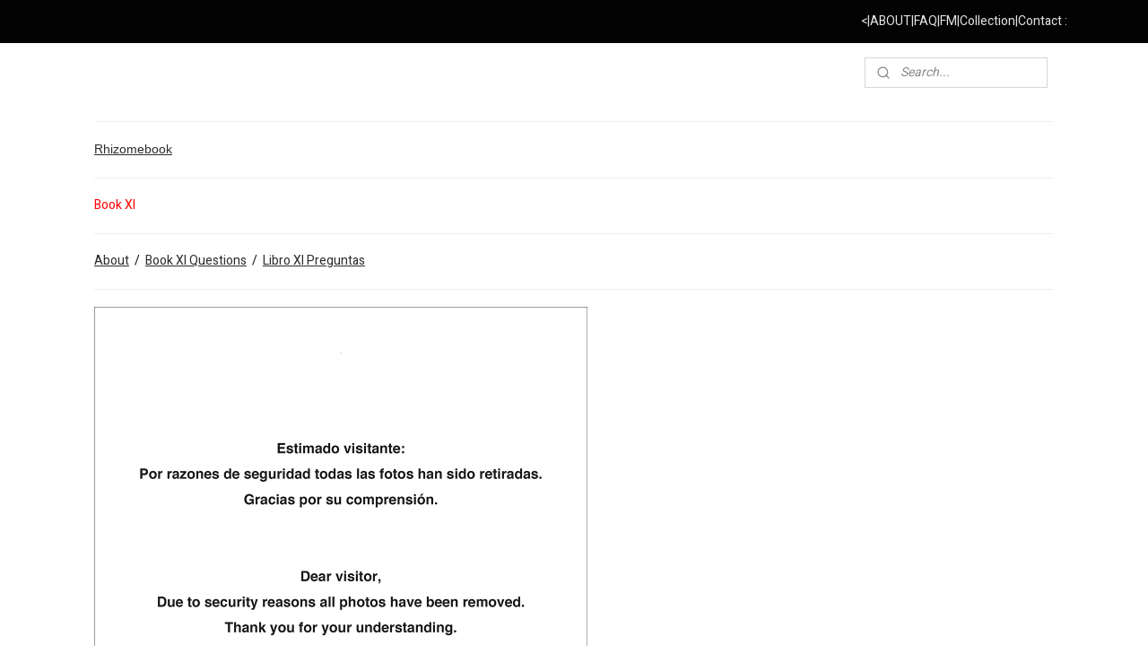

--- FILE ---
content_type: text/html; charset=UTF-8
request_url: https://www.rhizomebook.com/c-4470869/book-xi-by-jan-van-der-til/
body_size: 16752
content:
<!DOCTYPE html>
<!--[if lt IE 7]>
<html lang="en"
      class="no-js lt-ie9 lt-ie8 lt-ie7 secure"> <![endif]-->
<!--[if IE 7]>
<html lang="en"
      class="no-js lt-ie9 lt-ie8 is-ie7 secure"> <![endif]-->
<!--[if IE 8]>
<html lang="en"
      class="no-js lt-ie9 is-ie8 secure"> <![endif]-->
<!--[if gt IE 8]><!-->
<html lang="en" class="no-js secure">
<!--<![endif]-->
<head prefix="og: http://ogp.me/ns#">
    <meta http-equiv="Content-Type" content="text/html; charset=UTF-8"/>

    <title>Book XI Jan van der Til Photoespana</title>
    <meta name="description" content="Book XI Photoespana" />
    <meta name="robots" content="noarchive"/>
    <meta name="robots" content="index,follow,noodp,noydir"/>
    
    <meta name="verify-v1" content="tjQuYFCNamOQb--QB_avM9cKxubVcXTRCr-GwvvOMY4"/>
        <meta name="google-site-verification" content="tjQuYFCNamOQb--QB_avM9cKxubVcXTRCr-GwvvOMY4"/>
    <meta name="viewport" content="width=device-width, initial-scale=1.0"/>
    <meta name="revisit-after" content="1 days"/>
    <meta name="generator" content="Mijnwebwinkel"/>
    <meta name="web_author" content="https://www.myonlinestore.com/"/>

    

    <meta property="og:site_name" content="Rhizomebook"/>

    <meta property="og:title" content="Book XI Jan van der Til Photoespana"/>
    <meta property="og:description" content="Rhizomebook Book XI About / Book XI Questions / Libro XI Preguntas"/>
    <meta property="og:type" content="website"/>
    <meta property="og:image" content="https://cdn.myonlinestore.eu/93f0906e-6be1-11e9-a722-44a8421b9960/images/Werk%20BXI%20Print%20web.jpg"/>
        <meta property="og:url" content="https://www.rhizomebook.com/c-4470869/book-xi-by-jan-van-der-til/"/>

    <link rel="preload" as="style" href="https://static.myonlinestore.eu/assets/../js/fancybox/jquery.fancybox.css?20260119210819"
          onload="this.onload=null;this.rel='stylesheet'">
    <noscript>
        <link rel="stylesheet" href="https://static.myonlinestore.eu/assets/../js/fancybox/jquery.fancybox.css?20260119210819">
    </noscript>

    <link rel="stylesheet" type="text/css" href="https://asset.myonlinestore.eu/7yKxWGHRmmoOTm0IGmLjGr7S1aXP3cn.css"/>

    <link rel="preload" as="style" href="https://static.myonlinestore.eu/assets/../fonts/fontawesome-6.4.2/css/fontawesome.min.css?20260119210819"
          onload="this.onload=null;this.rel='stylesheet'">
    <link rel="preload" as="style" href="https://static.myonlinestore.eu/assets/../fonts/fontawesome-6.4.2/css/solid.min.css?20260119210819"
          onload="this.onload=null;this.rel='stylesheet'">
    <link rel="preload" as="style" href="https://static.myonlinestore.eu/assets/../fonts/fontawesome-6.4.2/css/brands.min.css?20260119210819"
          onload="this.onload=null;this.rel='stylesheet'">
    <link rel="preload" as="style" href="https://static.myonlinestore.eu/assets/../fonts/fontawesome-6.4.2/css/v4-shims.min.css?20260119210819"
          onload="this.onload=null;this.rel='stylesheet'">
    <noscript>
        <link rel="stylesheet" href="https://static.myonlinestore.eu/assets/../fonts/font-awesome-4.1.0/css/font-awesome.4.1.0.min.css?20260119210819">
    </noscript>

    <link rel="preconnect" href="https://static.myonlinestore.eu/" crossorigin />
    <link rel="dns-prefetch" href="https://static.myonlinestore.eu/" />
    <link rel="preconnect" href="https://cdn.myonlinestore.eu" crossorigin />
    <link rel="dns-prefetch" href="https://cdn.myonlinestore.eu" />

    <script type="text/javascript" src="https://static.myonlinestore.eu/assets/../js/modernizr.js?20260119210819"></script>
        
    <link rel="canonical" href="https://www.rhizomebook.com/c-4470869/book-xi-by-jan-van-der-til/"/>
    <link rel="icon" type="image/x-icon" href="https://cdn.myonlinestore.eu/93f0906e-6be1-11e9-a722-44a8421b9960/favicon.ico?t=1752240553"
              />
    <script>
        var _rollbarConfig = {
        accessToken: 'd57a2075769e4401ab611d78421f1c89',
        captureUncaught: false,
        captureUnhandledRejections: false,
        verbose: false,
        payload: {
            environment: 'prod',
            person: {
                id: 179161,
            },
            ignoredMessages: [
                'request aborted',
                'network error',
                'timeout'
            ]
        },
        reportLevel: 'error'
    };
    // Rollbar Snippet
    !function(r){var e={};function o(n){if(e[n])return e[n].exports;var t=e[n]={i:n,l:!1,exports:{}};return r[n].call(t.exports,t,t.exports,o),t.l=!0,t.exports}o.m=r,o.c=e,o.d=function(r,e,n){o.o(r,e)||Object.defineProperty(r,e,{enumerable:!0,get:n})},o.r=function(r){"undefined"!=typeof Symbol&&Symbol.toStringTag&&Object.defineProperty(r,Symbol.toStringTag,{value:"Module"}),Object.defineProperty(r,"__esModule",{value:!0})},o.t=function(r,e){if(1&e&&(r=o(r)),8&e)return r;if(4&e&&"object"==typeof r&&r&&r.__esModule)return r;var n=Object.create(null);if(o.r(n),Object.defineProperty(n,"default",{enumerable:!0,value:r}),2&e&&"string"!=typeof r)for(var t in r)o.d(n,t,function(e){return r[e]}.bind(null,t));return n},o.n=function(r){var e=r&&r.__esModule?function(){return r.default}:function(){return r};return o.d(e,"a",e),e},o.o=function(r,e){return Object.prototype.hasOwnProperty.call(r,e)},o.p="",o(o.s=0)}([function(r,e,o){var n=o(1),t=o(4);_rollbarConfig=_rollbarConfig||{},_rollbarConfig.rollbarJsUrl=_rollbarConfig.rollbarJsUrl||"https://cdnjs.cloudflare.com/ajax/libs/rollbar.js/2.14.4/rollbar.min.js",_rollbarConfig.async=void 0===_rollbarConfig.async||_rollbarConfig.async;var a=n.setupShim(window,_rollbarConfig),l=t(_rollbarConfig);window.rollbar=n.Rollbar,a.loadFull(window,document,!_rollbarConfig.async,_rollbarConfig,l)},function(r,e,o){var n=o(2);function t(r){return function(){try{return r.apply(this,arguments)}catch(r){try{console.error("[Rollbar]: Internal error",r)}catch(r){}}}}var a=0;function l(r,e){this.options=r,this._rollbarOldOnError=null;var o=a++;this.shimId=function(){return o},"undefined"!=typeof window&&window._rollbarShims&&(window._rollbarShims[o]={handler:e,messages:[]})}var i=o(3),s=function(r,e){return new l(r,e)},d=function(r){return new i(s,r)};function c(r){return t(function(){var e=Array.prototype.slice.call(arguments,0),o={shim:this,method:r,args:e,ts:new Date};window._rollbarShims[this.shimId()].messages.push(o)})}l.prototype.loadFull=function(r,e,o,n,a){var l=!1,i=e.createElement("script"),s=e.getElementsByTagName("script")[0],d=s.parentNode;i.crossOrigin="",i.src=n.rollbarJsUrl,o||(i.async=!0),i.onload=i.onreadystatechange=t(function(){if(!(l||this.readyState&&"loaded"!==this.readyState&&"complete"!==this.readyState)){i.onload=i.onreadystatechange=null;try{d.removeChild(i)}catch(r){}l=!0,function(){var e;if(void 0===r._rollbarDidLoad){e=new Error("rollbar.js did not load");for(var o,n,t,l,i=0;o=r._rollbarShims[i++];)for(o=o.messages||[];n=o.shift();)for(t=n.args||[],i=0;i<t.length;++i)if("function"==typeof(l=t[i])){l(e);break}}"function"==typeof a&&a(e)}()}}),d.insertBefore(i,s)},l.prototype.wrap=function(r,e,o){try{var n;if(n="function"==typeof e?e:function(){return e||{}},"function"!=typeof r)return r;if(r._isWrap)return r;if(!r._rollbar_wrapped&&(r._rollbar_wrapped=function(){o&&"function"==typeof o&&o.apply(this,arguments);try{return r.apply(this,arguments)}catch(o){var e=o;throw e&&("string"==typeof e&&(e=new String(e)),e._rollbarContext=n()||{},e._rollbarContext._wrappedSource=r.toString(),window._rollbarWrappedError=e),e}},r._rollbar_wrapped._isWrap=!0,r.hasOwnProperty))for(var t in r)r.hasOwnProperty(t)&&(r._rollbar_wrapped[t]=r[t]);return r._rollbar_wrapped}catch(e){return r}};for(var p="log,debug,info,warn,warning,error,critical,global,configure,handleUncaughtException,handleAnonymousErrors,handleUnhandledRejection,captureEvent,captureDomContentLoaded,captureLoad".split(","),u=0;u<p.length;++u)l.prototype[p[u]]=c(p[u]);r.exports={setupShim:function(r,e){if(r){var o=e.globalAlias||"Rollbar";if("object"==typeof r[o])return r[o];r._rollbarShims={},r._rollbarWrappedError=null;var a=new d(e);return t(function(){e.captureUncaught&&(a._rollbarOldOnError=r.onerror,n.captureUncaughtExceptions(r,a,!0),e.wrapGlobalEventHandlers&&n.wrapGlobals(r,a,!0)),e.captureUnhandledRejections&&n.captureUnhandledRejections(r,a,!0);var t=e.autoInstrument;return!1!==e.enabled&&(void 0===t||!0===t||"object"==typeof t&&t.network)&&r.addEventListener&&(r.addEventListener("load",a.captureLoad.bind(a)),r.addEventListener("DOMContentLoaded",a.captureDomContentLoaded.bind(a))),r[o]=a,a})()}},Rollbar:d}},function(r,e){function o(r,e,o){if(e.hasOwnProperty&&e.hasOwnProperty("addEventListener")){for(var n=e.addEventListener;n._rollbarOldAdd&&n.belongsToShim;)n=n._rollbarOldAdd;var t=function(e,o,t){n.call(this,e,r.wrap(o),t)};t._rollbarOldAdd=n,t.belongsToShim=o,e.addEventListener=t;for(var a=e.removeEventListener;a._rollbarOldRemove&&a.belongsToShim;)a=a._rollbarOldRemove;var l=function(r,e,o){a.call(this,r,e&&e._rollbar_wrapped||e,o)};l._rollbarOldRemove=a,l.belongsToShim=o,e.removeEventListener=l}}r.exports={captureUncaughtExceptions:function(r,e,o){if(r){var n;if("function"==typeof e._rollbarOldOnError)n=e._rollbarOldOnError;else if(r.onerror){for(n=r.onerror;n._rollbarOldOnError;)n=n._rollbarOldOnError;e._rollbarOldOnError=n}e.handleAnonymousErrors();var t=function(){var o=Array.prototype.slice.call(arguments,0);!function(r,e,o,n){r._rollbarWrappedError&&(n[4]||(n[4]=r._rollbarWrappedError),n[5]||(n[5]=r._rollbarWrappedError._rollbarContext),r._rollbarWrappedError=null);var t=e.handleUncaughtException.apply(e,n);o&&o.apply(r,n),"anonymous"===t&&(e.anonymousErrorsPending+=1)}(r,e,n,o)};o&&(t._rollbarOldOnError=n),r.onerror=t}},captureUnhandledRejections:function(r,e,o){if(r){"function"==typeof r._rollbarURH&&r._rollbarURH.belongsToShim&&r.removeEventListener("unhandledrejection",r._rollbarURH);var n=function(r){var o,n,t;try{o=r.reason}catch(r){o=void 0}try{n=r.promise}catch(r){n="[unhandledrejection] error getting `promise` from event"}try{t=r.detail,!o&&t&&(o=t.reason,n=t.promise)}catch(r){}o||(o="[unhandledrejection] error getting `reason` from event"),e&&e.handleUnhandledRejection&&e.handleUnhandledRejection(o,n)};n.belongsToShim=o,r._rollbarURH=n,r.addEventListener("unhandledrejection",n)}},wrapGlobals:function(r,e,n){if(r){var t,a,l="EventTarget,Window,Node,ApplicationCache,AudioTrackList,ChannelMergerNode,CryptoOperation,EventSource,FileReader,HTMLUnknownElement,IDBDatabase,IDBRequest,IDBTransaction,KeyOperation,MediaController,MessagePort,ModalWindow,Notification,SVGElementInstance,Screen,TextTrack,TextTrackCue,TextTrackList,WebSocket,WebSocketWorker,Worker,XMLHttpRequest,XMLHttpRequestEventTarget,XMLHttpRequestUpload".split(",");for(t=0;t<l.length;++t)r[a=l[t]]&&r[a].prototype&&o(e,r[a].prototype,n)}}}},function(r,e){function o(r,e){this.impl=r(e,this),this.options=e,function(r){for(var e=function(r){return function(){var e=Array.prototype.slice.call(arguments,0);if(this.impl[r])return this.impl[r].apply(this.impl,e)}},o="log,debug,info,warn,warning,error,critical,global,configure,handleUncaughtException,handleAnonymousErrors,handleUnhandledRejection,_createItem,wrap,loadFull,shimId,captureEvent,captureDomContentLoaded,captureLoad".split(","),n=0;n<o.length;n++)r[o[n]]=e(o[n])}(o.prototype)}o.prototype._swapAndProcessMessages=function(r,e){var o,n,t;for(this.impl=r(this.options);o=e.shift();)n=o.method,t=o.args,this[n]&&"function"==typeof this[n]&&("captureDomContentLoaded"===n||"captureLoad"===n?this[n].apply(this,[t[0],o.ts]):this[n].apply(this,t));return this},r.exports=o},function(r,e){r.exports=function(r){return function(e){if(!e&&!window._rollbarInitialized){for(var o,n,t=(r=r||{}).globalAlias||"Rollbar",a=window.rollbar,l=function(r){return new a(r)},i=0;o=window._rollbarShims[i++];)n||(n=o.handler),o.handler._swapAndProcessMessages(l,o.messages);window[t]=n,window._rollbarInitialized=!0}}}}]);
    // End Rollbar Snippet
    </script>
    <script defer type="text/javascript" src="https://static.myonlinestore.eu/assets/../js/jquery.min.js?20260119210819"></script><script defer type="text/javascript" src="https://static.myonlinestore.eu/assets/../js/mww/shop.js?20260119210819"></script><script defer type="text/javascript" src="https://static.myonlinestore.eu/assets/../js/mww/shop/category.js?20260119210819"></script><script defer type="text/javascript" src="https://static.myonlinestore.eu/assets/../js/fancybox/jquery.fancybox.pack.js?20260119210819"></script><script defer type="text/javascript" src="https://static.myonlinestore.eu/assets/../js/fancybox/jquery.fancybox-thumbs.js?20260119210819"></script><script defer type="text/javascript" src="https://static.myonlinestore.eu/assets/../js/mww/image.js?20260119210819"></script><script defer type="text/javascript" src="https://static.myonlinestore.eu/assets/../js/mww/navigation.js?20260119210819"></script><script defer type="text/javascript" src="https://static.myonlinestore.eu/assets/../js/delay.js?20260119210819"></script><script defer type="text/javascript" src="https://static.myonlinestore.eu/assets/../js/mww/ajax.js?20260119210819"></script><script defer type="text/javascript" src="https://static.myonlinestore.eu/assets/../js/foundation/foundation.min.js?20260119210819"></script><script defer type="text/javascript" src="https://static.myonlinestore.eu/assets/../js/foundation/foundation/foundation.topbar.js?20260119210819"></script><script defer type="text/javascript" src="https://static.myonlinestore.eu/assets/../js/foundation/foundation/foundation.tooltip.js?20260119210819"></script><script defer type="text/javascript" src="https://static.myonlinestore.eu/assets/../js/mww/deferred.js?20260119210819"></script>
        <script src="https://static.myonlinestore.eu/assets/webpack/bootstrapper.ce10832e.js"></script>
    
    <script src="https://static.myonlinestore.eu/assets/webpack/vendor.85ea91e8.js" defer></script><script src="https://static.myonlinestore.eu/assets/webpack/main.c5872b2c.js" defer></script>
    
    <script src="https://static.myonlinestore.eu/assets/webpack/webcomponents.377dc92a.js" defer></script>
    
    <script src="https://static.myonlinestore.eu/assets/webpack/render.8395a26c.js" defer></script>

    <script>
        window.bootstrapper.add(new Strap('marketingScripts', []));
    </script>
        <script>
  window.dataLayer = window.dataLayer || [];

  function gtag() {
    dataLayer.push(arguments);
  }

    gtag(
    "consent",
    "default",
    {
      "ad_storage": "denied",
      "ad_user_data": "denied",
      "ad_personalization": "denied",
      "analytics_storage": "denied",
      "security_storage": "granted",
      "personalization_storage": "denied",
      "functionality_storage": "denied",
    }
  );

  gtag("js", new Date());
  gtag("config", 'G-HSRC51ENF9', { "groups": "myonlinestore" });gtag("config", 'G-9Z8RNPZX12');</script>
<script async src="https://www.googletagmanager.com/gtag/js?id=G-HSRC51ENF9"></script>
        <script>
        
    </script>
        
<script>
    var marketingStrapId = 'marketingScripts'
    var marketingScripts = window.bootstrapper.use(marketingStrapId);

    if (marketingScripts === null) {
        marketingScripts = [];
    }

    
    window.bootstrapper.update(new Strap(marketingStrapId, marketingScripts));
</script>
    <noscript>
        <style>ul.products li {
                opacity: 1 !important;
            }</style>
    </noscript>

            <script>
                (function (w, d, s, l, i) {
            w[l] = w[l] || [];
            w[l].push({
                'gtm.start':
                    new Date().getTime(), event: 'gtm.js'
            });
            var f = d.getElementsByTagName(s)[0],
                j = d.createElement(s), dl = l != 'dataLayer' ? '&l=' + l : '';
            j.async = true;
            j.src =
                'https://www.googletagmanager.com/gtm.js?id=' + i + dl;
            f.parentNode.insertBefore(j, f);
        })(window, document, 'script', 'dataLayer', 'GTM-MSQ3L6L');
            </script>

</head>
<body    class="lang-en_GB layout-width-1100 oneColumn">

    <noscript>
                    <iframe src="https://www.googletagmanager.com/ns.html?id=GTM-MSQ3L6L" height="0" width="0"
                    style="display:none;visibility:hidden"></iframe>
            </noscript>


<header>
    <a tabindex="0" id="skip-link" class="button screen-reader-text" href="#content">Skip to content</a>
</header>


<div id="react_element__filter"></div>

<div class="site-container">
    <div class="inner-wrap">
                    <nav class="tab-bar mobile-navigation custom-topbar ">
    <section class="left-button" style="display: none;">
        <a class="mobile-nav-button"
           href="#" data-react-trigger="mobile-navigation-toggle">
                <div   
    aria-hidden role="img"
    class="icon icon--sf-menu
        "
    >
    <svg><use xlink:href="#sf-menu"></use></svg>
    </div>
&#160;
                <span>Menu</span>        </a>
    </section>
    <section class="title-section">
        <span class="title">Rhizomebook</span>
    </section>
    <section class="right-button">

                                    
        <a href="/cart/" class="cart-icon hidden">
                <div   
    aria-hidden role="img"
    class="icon icon--sf-shopping-cart
        "
    >
    <svg><use xlink:href="#sf-shopping-cart"></use></svg>
    </div>
            <span class="cart-count" style="display: none"></span>
        </a>
    </section>
</nav>
        
        
        <div class="bg-container custom-css-container"             data-active-language="en"
            data-current-date="21-01-2026"
            data-category-id="4470869"
            data-article-id="unknown"
            data-article-category-id="unknown"
            data-article-name="unknown"
        >
            <noscript class="no-js-message">
                <div class="inner">
                    JavaScript is disabled.


Without JavaScript it is not possible to place orders and a number of features will not be available.
                </div>
            </noscript>

            <div id="header">
                <div id="react_root"><!-- --></div>
                <div
                    class="header-bar-top">
                                                
<div class="row header-bar-inner" data-bar-position="top" data-options="sticky_on: [medium, large]; is_hover: true; scrolltop: true;" data-topbar>
    <section class="top-bar-section">
                                    <div class="module-container shortcuts align-right">
                    <div class="module moduleShortcuts">
                    <a href="/c-2942508/rhizomebook-a-book-by-jan-van-der-til/" class="header_link"
                                        style="text-decoration: none;"
                    >&lt; </a>
         <span class="header_link">|</span>                    <a href="/c-7549323/rhizomebook-com/" class="header_link"
                                        style="text-decoration: none;"
                    >ABOUT</a>
         <span class="header_link">|</span>                    <a href="/c-6737687/rhizomebook-faq/" class="header_link"
                                        style="text-decoration: none;"
                    >FAQ</a>
         <span class="header_link">|</span>                    <a href="/c-6773687/financial-management/" class="header_link"
                                        style="text-decoration: none;"
                    >FM</a>
         <span class="header_link">|</span>                    <a href="/c-5710666/rhizomebook-collection/" class="header_link"
                                        style="text-decoration: none;"
                    >Collection</a>
         <span class="header_link">|</span>                    <a href="/c-2046240/contact-rhizomebook/" class="header_link"
                                        style="text-decoration: none;"
                    >Contact : </a>
            </div>

                </div>
                        </section>
</div>

                                    </div>

                

        
                
            

<sf-header-image
    class="web-component"
    header-element-height="9px"
    align="left"
    store-name="Rhizomebook"
    store-url="https://www.rhizomebook.com/"
    background-image-url=""
    mobile-background-image-url=""
    logo-custom-width=""
    logo-custom-height=""
    page-column-width="1100"
    style="
        height: 9px;

        --background-color: #FFFFFF;
        --background-height: 9px;
        --background-aspect-ratio: 1;
        --scaling-background-aspect-ratio: 2.75;
        --mobile-background-height: 0px;
        --mobile-background-aspect-ratio: 1;
        --color: #000000;
        --logo-custom-width: auto;
        --logo-custom-height: auto;
        --logo-aspect-ratio: 87.777777777778
        ">
            <a href="https://www.rhizomebook.com/" slot="logo" style="max-height: 100%;">
            <img
                src="https://cdn.myonlinestore.eu/93f0906e-6be1-11e9-a722-44a8421b9960/logo_large.png?t=1752240553"
                alt="Rhizomebook"
                style="
                    width: 790px;
                    height: 100%;
                    display: block;
                    max-height: 400px;
                    "
            />
        </a>
    </sf-header-image>
                <div class="header-bar-bottom">
                                                
<div class="row header-bar-inner" data-bar-position="header" data-options="sticky_on: [medium, large]; is_hover: true; scrolltop: true;" data-topbar>
    <section class="top-bar-section">
                                    <div class="module-container search align-right">
                    <div class="react_element__searchbox" 
    data-post-url="/search/" 
    data-search-phrase=""></div>

                </div>
                        </section>
</div>

                                    </div>
            </div>

            
            
            <div id="content" class="columncount-1">
                <div class="row">
                                                                <div class="columns large-14 medium-14 small-14" id="centercolumn">
    
    
                                <script>
        window.bootstrapper.add(new Strap('filters', ));
        window.bootstrapper.add(new Strap('criteria', ));
    </script>
    
                        
                        <div class="intro rte_content">
                            <hr><p><a href="https://www.rhizomebook.com/c-2942508/book/"><span style="font-family:sans-serif;">Rhizomebook</span></a></p><hr><p><span style="color:rgb(255,0,0);">Book XI</span></p><hr><p><a href="https://www.rhizomebook.com/c-4780869/about-book-xi/">About</a>&nbsp; /&nbsp; <a href="https://www.rhizomebook.com/c-4473089/book-xi-questions/">Book XI Questions</a>&nbsp; /&nbsp; <a href="https://www.rhizomebook.com/c-4471149/libro-xi-preguntas/">Libro XI Preguntas</a>&nbsp;</p><hr><p><img width="550" height="778" style="border-style:solid;border-width:0px;" alt="" src="https://cdn.myonlinestore.eu/93f0906e-6be1-11e9-a722-44a8421b9960/images/Werk%20BXI%20Print%20web.jpg"></p><p>&nbsp;</p><p>&nbsp;</p><p>&nbsp;</p><p>&nbsp;</p><p>&nbsp;</p><p>&nbsp;</p><p>&nbsp;</p><p>&nbsp;</p><p>&nbsp;</p><p>&nbsp;</p><p>&nbsp;</p><p>&nbsp;</p><p>&nbsp;</p><p>&nbsp;</p><p>&nbsp;</p><p>&nbsp;</p><p>&nbsp;</p><p>&nbsp;</p><p>&nbsp;</p><p>&nbsp;</p><p>&nbsp;</p>
            </div>



    
    
        

    
    
            
    </div>
                                    </div>
            </div>
        </div>

                    <div id="footer" class="custom-css-container"             data-active-language="en"
            data-current-date="21-01-2026"
            data-category-id="4470869"
            data-article-id="unknown"
            data-article-category-id="unknown"
            data-article-name="unknown"
        >
                    <div class="pane paneFooter">
        <div class="inner">
            <ul>
                                                        <li><div class="block textarea  textAlignLeft ">
    
            <p><br />&nbsp;</p><p>&nbsp;</p><p>&nbsp;</p><p>&nbsp;</p><p>&nbsp;</p><p>&nbsp;</p><p>&nbsp;</p><p>&nbsp;</p><p>&nbsp;</p><p>&nbsp;</p><p>&nbsp;</p><p>&nbsp;</p><p>&nbsp;</p><p>&nbsp;</p><p>&nbsp;</p><p>&nbsp;</p><p>&nbsp;</p><p>&nbsp;</p><p>&nbsp;</p><p>&nbsp;</p><p>&nbsp;</p><p>&nbsp;</p><p>&nbsp;</p><p>&nbsp;</p><p>&nbsp;</p><p>&nbsp;</p><p>&nbsp;</p><p>&nbsp;</p><p>&nbsp;</p><p>&nbsp;</p><p>&nbsp;</p><p>&nbsp;</p><p>&nbsp;</p>
    </div>
</li>
                                                        <li></li>
                                                        <li></li>
                                                        <li></li>
                                                        <li></li>
                            </ul>
        </div>
    </div>

            </div>
                <div id="mwwFooter">
            <div class="row mwwFooter">
                <div class="columns small-14">
                                                                                                                                                © 2013 - 2026 Rhizomebook
                        | <a href="https://www.rhizomebook.com/sitemap/" class="footer">sitemap</a>
                        | <a href="https://www.rhizomebook.com/rss/" class="footer" target="_blank">rss</a>
                                                    | <a href="https://www.myonlinestore.com/launch-your-online-store-today?utm_medium=referral&amp;utm_source=ecommerce_website&amp;utm_campaign=myonlinestore_shops_pro_en" class="footer" target="_blank">ecommerce software</a>
    -
    powered by <a href="https://www.myonlinestore.com/?utm_medium=referral&amp;utm_source=ecommerce_website&amp;utm_campaign=myonlinestore_shops_pro_en" class="footer" target="_blank">MyOnlineStore</a>                                                            </div>
            </div>
        </div>
    </div>
</div>

<script>
    window.bootstrapper.add(new Strap('storeNotifications', {
        notifications: [],
    }));

    var storeLocales = [
                'en_GB',
            ];
    window.bootstrapper.add(new Strap('storeLocales', storeLocales));

    window.bootstrapper.add(new Strap('consentBannerSettings', {"enabled":false,"privacyStatementPageId":4464160,"privacyStatementPageUrl":"https://www.rhizomebook.com/c-4464160/privacy/","updatedAt":"2025-05-15T16:25:47+02:00","updatedAtTimestamp":1747319147,"consentTypes":{"required":{"enabled":true,"title":"Necessary","text":"Cookies and techniques that are necessary to make the website usable, such as remembering your shopping cart, secure checkout and access to secure areas of the website. Without these cookies the website cannot function properly."},"analytical":{"enabled":true,"title":"Statistics","text":"Cookies and techniques that anonymously collect data and report on the use of the website, so that the website can be optimized."},"functional":{"enabled":false,"title":"Functional","text":"Cookies and techniques that help to add optional functionalities to the website, such as chat options, collecting feedback and other third-party functions."},"marketing":{"enabled":false,"title":"Marketing","text":"Cookies and techniques that are used to show visitors personalized and relevant advertisements based on previously visited pages, and to analyze the effectiveness of advertising campaigns."},"personalization":{"enabled":false,"title":"Personalisation","text":"Cookies and techniques to adapt the design and content of the website to you, such as the language or design of the website."}},"labels":{"banner":{"title":"Cookies and privacy","text":"We use cookies and related techniques to analyze our website traffic, optimize the website, remember your preferences and show relevant advertisements.\n\nWe share information about your use of our site with our advertising and social media partners. These partners may combine this data with other information that you have provided to them or that they have collected based on your use of their services."},"modal":{"title":"Cookie and privacy settings","text":"We use cookies and related techniques to analyze our website traffic, optimize the website, remember your preferences and show relevant advertisements.\n\nWe share information about your use of our site with our advertising and social media partners. These partners may combine this data with other information that you have provided to them or that they have collected based on your use of their services."},"button":{"title":"Cookie and privacy settings","text":"button_text"}}}));
    window.bootstrapper.add(new Strap('store', {"availableBusinessModels":"ALL","currency":"EUR","currencyDisplayLocale":"de_AT","discountApplicable":false,"googleTrackingType":"gtag","id":"179161","locale":"en_GB","loginRequired":false,"roles":[],"storeName":"Rhizomebook","uuid":"93f0906e-6be1-11e9-a722-44a8421b9960"}));
    window.bootstrapper.add(new Strap('merchant', { isMerchant: false }));
    window.bootstrapper.add(new Strap('customer', { authorized: false }));

    window.bootstrapper.add(new Strap('layout', {"hideCurrencyValuta":false}));
    window.bootstrapper.add(new Strap('store_layout', { width: 1100 }));
    window.bootstrapper.add(new Strap('theme', {"button_border_radius":0,"button_inactive_background_color":"","divider_border_color":"","border_radius":0,"ugly_shadows":false,"flexbox_image_size":"contain","block_background_centercolumn":"","cta_color":"","hyperlink_color":"2B2B2B","general_link_hover_color":null,"content_padding":null,"price_color":"","price_font_size":14,"center_short_description":false,"navigation_link_bg_color":"","navigation_link_fg_color":"","navigation_active_bg_color":"","navigation_active_fg_color":"","navigation_arrow_color":"","navigation_font":"google_Heebo","navigation_font_size":13,"store_color_head":"#FFFFFF","store_color_head_font":"#000000","store_color_background_main":"","store_color_topbar_font":"#E3E3E3","store_color_background":"","store_color_border":"","store_color_block_head":"#FFFFFF","store_color_block_font":"#FFFFFF","store_color_block_background":"","store_color_headerbar_font":"#000000","store_color_headerbar_background":"#FFFFFF","store_font_type":"google_Heebo","store_header_font_type":"google_Heebo","store_header_font_size":2,"store_font_size":14,"store_font_color":"#0A0A0A","store_button_color":"#D6D6D6","store_button_font_color":"#1A1A1A","action_price_color":"#FFFFFF","article_font_size":14,"store_htags_color":"#2B2B2B"}));
    window.bootstrapper.add(new Strap('shippingGateway', {"shippingCountries":["AU","AT","BE","BR","BG","CA","CN","CZ","DK","EE","FI","FR","DE","GR","HK","HU","IE","IT","JP","LV","LT","LU","NL","NZ","NO","PL","PT","RO","SK","SI","ZA","ES","SE","CH","GB","US"]}));

    window.bootstrapper.add(new Strap('commonTranslations', {
        customerSexMale: 'Mr.',
        customerSexFemale: 'Mrs.',
        oopsTryAgain: 'Something went wrong, please try again',
        totalsHideTaxSpecs: 'Hide VAT specifications',
        totalsShowTaxSpecs: 'Show VAT specifications',
        searchInputPlaceholder: 'Search...',
    }));

    window.bootstrapper.add(new Strap('saveForLaterTranslations', {
        saveForLaterSavedLabel: 'Saved',
        saveForLaterSavedItemsLabel: 'Saved items',
        saveForLaterTitle: 'Save for later',
    }));

    window.bootstrapper.add(new Strap('loyaltyTranslations', {
        loyaltyProgramTitle: 'Loyalty\u0020program',
        loyaltyPointsLabel: 'Loyalty\u0020points',
        loyaltyRewardsLabel: 'rewards',
    }));

    window.bootstrapper.add(new Strap('saveForLater', {
        enabled: false    }))

    window.bootstrapper.add(new Strap('loyalty', {
        enabled: false
    }))

    window.bootstrapper.add(new Strap('paymentTest', {
        enabled: false,
        stopUrl: "https:\/\/www.rhizomebook.com\/en_GB\/logout\/"
    }));

    window.bootstrapper.add(new Strap('analyticsTracking', {
                gtag: true,
        datalayer: true,
            }));
</script>

<div id="react_element__mobnav"></div>

<script type="text/javascript">
    window.bootstrapper.add(new Strap('mobileNavigation', {
        search_url: 'https://www.rhizomebook.com/search/',
        navigation_structure: {
            id: 0,
            parentId: null,
            text: 'root',
            children: [{"id":2942508,"parent_id":2675968,"style":"no_underline","url":"https:\/\/www.rhizomebook.com\/","text":"Rhizomebook a book by Jan van der Til","active":false,"children":[{"id":6902705,"parent_id":2942508,"style":"no_underline","url":"https:\/\/www.rhizomebook.com\/c-6902705\/disclaimer-and-last-update\/","text":"Disclaimer and last update","active":false},{"id":6904265,"parent_id":2942508,"style":"no_underline","url":"https:\/\/www.rhizomebook.com\/c-6904265\/copyright\/","text":"Copyright","active":false},{"id":3377973,"parent_id":2942508,"style":"no_underline","url":"https:\/\/www.rhizomebook.com\/c-3377973\/conversation\/","text":"Conversation","active":false},{"id":3377975,"parent_id":2942508,"style":"no_underline","url":"https:\/\/www.rhizomebook.com\/c-3377975\/conversation\/","text":"Conversation","active":false},{"id":3377980,"parent_id":2942508,"style":"no_underline","url":"https:\/\/www.rhizomebook.com\/c-3377980\/conversation\/","text":"Conversation","active":false},{"id":3377984,"parent_id":2942508,"style":"no_underline","url":"https:\/\/www.rhizomebook.com\/c-3377984\/conversation\/","text":"Conversation","active":false}]},{"id":5692670,"parent_id":2675968,"style":"divider","url":"","text":null,"active":false},{"id":5692667,"parent_id":2675968,"style":"no_underline","url":"https:\/\/www.rhizomebook.com\/c-5692667\/jan-van-der-til\/","text":"Jan van der Til","active":false,"children":[{"id":5701036,"parent_id":5692667,"style":"no_underline","url":"https:\/\/www.rhizomebook.com\/c-5701036\/preface\/","text":"Preface","active":false},{"id":5701038,"parent_id":5692667,"style":"no_underline","url":"https:\/\/www.rhizomebook.com\/c-5701038\/jan-van-der-til\/","text":"Jan van der Til","active":false,"children":[{"id":5701081,"parent_id":5701038,"style":"no_underline","url":"https:\/\/www.rhizomebook.com\/c-5701081\/bibliography\/","text":"Bibliography","active":false},{"id":5703463,"parent_id":5701038,"style":"no_underline","url":"https:\/\/www.rhizomebook.com\/c-5703463\/curriculum-vitae\/","text":"Curriculum vitae","active":false,"children":[{"id":7549641,"parent_id":5703463,"style":"no_underline","url":"https:\/\/www.rhizomebook.com\/c-7549641\/cv2\/","text":"CV2","active":false},{"id":7549647,"parent_id":5703463,"style":"no_underline","url":"https:\/\/www.rhizomebook.com\/c-7549647\/cv3\/","text":"CV3","active":false},{"id":7549659,"parent_id":5703463,"style":"no_underline","url":"https:\/\/www.rhizomebook.com\/c-7549659\/cv4\/","text":"CV4","active":false}]},{"id":5701083,"parent_id":5701038,"style":"no_underline","url":"https:\/\/www.rhizomebook.com\/c-5701083\/concepts-of-work\/","text":"Concepts of work","active":false},{"id":5701084,"parent_id":5701038,"style":"no_underline","url":"https:\/\/www.rhizomebook.com\/c-5701084\/further-reading\/","text":"Further reading","active":false},{"id":5702681,"parent_id":5701038,"style":"no_underline","url":"https:\/\/www.rhizomebook.com\/c-5702681\/inhoudelijke-en-artistieke-uitgangspunten\/","text":"Inhoudelijke en artistieke uitgangspunten","active":false},{"id":3929394,"parent_id":5701038,"style":"no_underline","url":"https:\/\/www.rhizomebook.com\/c-3929394\/essentiele-woorden\/","text":"Essenti\u00eble woorden","active":false}]},{"id":5701043,"parent_id":5692667,"style":"no_underline","url":"https:\/\/www.rhizomebook.com\/c-5701043\/publicity\/","text":"Publicity","active":false},{"id":5340581,"parent_id":5692667,"style":"no_underline","url":"https:\/\/www.rhizomebook.com\/c-5340581\/exhibitions-2020-2023\/","text":"Exhibitions 2020-2023","active":false},{"id":5709246,"parent_id":5692667,"style":"no_underline","url":"https:\/\/www.rhizomebook.com\/c-5709246\/introduction\/","text":"Introduction","active":false},{"id":4487946,"parent_id":5692667,"style":"no_underline","url":"https:\/\/www.rhizomebook.com\/c-4487946\/gardening\/","text":"Gardening","active":false},{"id":6586758,"parent_id":5692667,"style":"no_underline","url":"https:\/\/www.rhizomebook.com\/c-6586758\/support-mondriaan-fund\/","text":"Support Mondriaan Fund","active":false},{"id":6904040,"parent_id":5692667,"style":"no_underline","url":"https:\/\/www.rhizomebook.com\/c-6904040\/concepts-of-work\/","text":"Concepts of work","active":false,"children":[{"id":7566933,"parent_id":6904040,"style":"no_underline","url":"https:\/\/www.rhizomebook.com\/c-7566933\/concepts-of-work-nl\/","text":"Concepts of work \/ NL","active":false}]},{"id":7549323,"parent_id":5692667,"style":"no_underline","url":"https:\/\/www.rhizomebook.com\/c-7549323\/rhizomebook-com\/","text":"Rhizomebook.com","active":false,"children":[{"id":7566414,"parent_id":7549323,"style":"no_underline","url":"https:\/\/www.rhizomebook.com\/c-7566414\/rhizomebook-com-nl\/","text":"Rhizomebook.com \/ NL","active":false}]},{"id":7566927,"parent_id":5692667,"style":"no_underline","url":"https:\/\/www.rhizomebook.com\/c-7566927\/jan-van-der-til-nl\/","text":"Jan van der Til \/ NL","active":false}]},{"id":6737687,"parent_id":2675968,"style":"no_underline","url":"https:\/\/www.rhizomebook.com\/c-6737687\/rhizomebook-faq\/","text":"Rhizomebook FAQ","active":false},{"id":4671752,"parent_id":2675968,"style":"divider","url":"","text":null,"active":false},{"id":4453439,"parent_id":2675968,"style":"no_underline","url":"https:\/\/www.rhizomebook.com\/c-4453439\/preface\/","text":"Preface","active":false,"children":[{"id":5437449,"parent_id":4453439,"style":"no_underline","url":"https:\/\/www.rhizomebook.com\/c-5437449\/buy\/","text":"Buy","active":false,"children":[{"id":4666972,"parent_id":5437449,"style":"no_underline","url":"https:\/\/www.rhizomebook.com\/c-4666972\/rhizomebook-catalogue-print\/","text":"Rhizomebook Catalogue Print","active":false,"children":[{"id":4682444,"parent_id":4666972,"style":"no_underline","url":"https:\/\/www.rhizomebook.com\/c-4682444\/about-rhizomebook-catalogue-print\/","text":"About Rhizomebook Catalogue print","active":false},{"id":4670499,"parent_id":4666972,"style":"no_underline","url":"https:\/\/www.rhizomebook.com\/c-4670499\/rhizomebook-catalogue-print-serial-number\/","text":"Rhizomebook Catalogue Print Serial Number","active":false},{"id":4903124,"parent_id":4666972,"style":"no_underline","url":"https:\/\/www.rhizomebook.com\/c-4903124\/design-and-layout\/","text":"Design and layout","active":false}]}]}]},{"id":6851579,"parent_id":2675968,"style":"divider","url":"","text":null,"active":false},{"id":4908872,"parent_id":2675968,"style":"no_underline","url":"https:\/\/www.rhizomebook.com\/c-4908872\/book-xxxiii\/","text":"Book XXXIII","active":false,"children":[{"id":6899087,"parent_id":4908872,"style":"no_underline","url":"https:\/\/www.rhizomebook.com\/c-6899087\/library\/","text":"Library","active":false}]},{"id":6899264,"parent_id":2675968,"style":"divider","url":"","text":null,"active":false},{"id":6899195,"parent_id":2675968,"style":"no_underline","url":"https:\/\/www.rhizomebook.com\/c-6899195\/book-xxxiii-flora-tuin\/","text":"Book XXXIII FLORA TUIN","active":false,"children":[{"id":6899198,"parent_id":6899195,"style":"no_underline","url":"https:\/\/www.rhizomebook.com\/c-6899198\/ft-1-encyclopedie\/","text":"FT 1 ENCYCLOPEDIE","active":false},{"id":6899201,"parent_id":6899195,"style":"no_underline","url":"https:\/\/www.rhizomebook.com\/c-6899201\/ft-2-algemeen\/","text":"FT 2 ALGEMEEN","active":false},{"id":6899204,"parent_id":6899195,"style":"no_underline","url":"https:\/\/www.rhizomebook.com\/c-6899204\/ft-3-specifiek\/","text":"FT 3 SPECIFIEK","active":false,"children":[{"id":6899210,"parent_id":6899204,"style":"no_underline","url":"https:\/\/www.rhizomebook.com\/c-6899210\/ft-3-kuip\/","text":"FT 3 KUIP","active":false},{"id":6899213,"parent_id":6899204,"style":"no_underline","url":"https:\/\/www.rhizomebook.com\/c-6899213\/ft-3-vijver\/","text":"FT 3 VIJVER","active":false}]},{"id":6899216,"parent_id":6899195,"style":"no_underline","url":"https:\/\/www.rhizomebook.com\/c-6899216\/ft-3-1-soort\/","text":"FT 3.1 SOORT","active":false,"children":[{"id":6899225,"parent_id":6899216,"style":"no_underline","url":"https:\/\/www.rhizomebook.com\/c-6899225\/ft-3-1-bol\/","text":"FT 3.1 BOL","active":false},{"id":6899228,"parent_id":6899216,"style":"no_underline","url":"https:\/\/www.rhizomebook.com\/c-6899228\/t-3-1-conifeer\/","text":"T 3.1 CONIFEER","active":false},{"id":6899231,"parent_id":6899216,"style":"no_underline","url":"https:\/\/www.rhizomebook.com\/c-6899231\/ft-3-1-fuchsia\/","text":"FT 3.1 FUCHSIA","active":false},{"id":6899234,"parent_id":6899216,"style":"no_underline","url":"https:\/\/www.rhizomebook.com\/c-6899234\/ft-3-1-gazon\/","text":"FT 3.1 GAZON","active":false},{"id":6899237,"parent_id":6899216,"style":"no_underline","url":"https:\/\/www.rhizomebook.com\/c-6899237\/ft-3-1-orchidee\/","text":"FT 3.1 ORCHIDEE","active":false},{"id":6899240,"parent_id":6899216,"style":"no_underline","url":"https:\/\/www.rhizomebook.com\/c-6899240\/ft-3-1-roos\/","text":"FT 3.1 ROOS","active":false}]},{"id":6899243,"parent_id":6899195,"style":"no_underline","url":"https:\/\/www.rhizomebook.com\/c-6899243\/ft-3-2-moestuin\/","text":"FT 3.2 MOESTUIN","active":false,"children":[{"id":6899246,"parent_id":6899243,"style":"no_underline","url":"https:\/\/www.rhizomebook.com\/c-6899246\/ft-3-2-kruiden\/","text":"FT 3.2 KRUIDEN","active":false}]},{"id":6899249,"parent_id":6899195,"style":"no_underline","url":"https:\/\/www.rhizomebook.com\/c-6899249\/ft-3-3-tuinarchitectuur\/","text":"FT 3.3 TUINARCHITECTUUR","active":false}]},{"id":6899258,"parent_id":2675968,"style":"divider","url":"","text":null,"active":false},{"id":6899093,"parent_id":2675968,"style":"no_underline","url":"https:\/\/www.rhizomebook.com\/c-6899093\/book-xxxiii-flora-huis\/","text":"Book XXXIII FLORA HUIS","active":false,"children":[{"id":6899147,"parent_id":6899093,"style":"no_underline","url":"https:\/\/www.rhizomebook.com\/c-6899147\/fh-1-encyclopedie\/","text":"FH 1 ENCYCLOPEDIE","active":false},{"id":6899150,"parent_id":6899093,"style":"no_underline","url":"https:\/\/www.rhizomebook.com\/c-6899150\/fh-2-algemeen\/","text":"FH 2 ALGEMEEN","active":false},{"id":6899153,"parent_id":6899093,"style":"no_underline","url":"https:\/\/www.rhizomebook.com\/c-6899153\/fh-3-specifiek\/","text":"FH 3 SPECIFIEK","active":false,"children":[{"id":6899162,"parent_id":6899153,"style":"no_underline","url":"https:\/\/www.rhizomebook.com\/c-6899162\/fh-3-hydrocultuur\/","text":"FH 3 HYDROCULTUUR","active":false},{"id":6899165,"parent_id":6899153,"style":"no_underline","url":"https:\/\/www.rhizomebook.com\/c-6899165\/fh-3-kas\/","text":"FH 3 KAS","active":false},{"id":6899168,"parent_id":6899153,"style":"no_underline","url":"https:\/\/www.rhizomebook.com\/c-6899168\/fh-3-ziekte\/","text":"FH 3 ZIEKTE","active":false}]},{"id":6899171,"parent_id":6899093,"style":"no_underline","url":"https:\/\/www.rhizomebook.com\/c-6899171\/fh-3-1-soort\/","text":"FH 3.1 SOORT","active":false,"children":[{"id":6899177,"parent_id":6899171,"style":"no_underline","url":"https:\/\/www.rhizomebook.com\/c-6899177\/fh-3-1-succulent\/","text":"FH 3.1 SUCCULENT","active":false}]},{"id":6899174,"parent_id":6899093,"style":"no_underline","url":"https:\/\/www.rhizomebook.com\/c-6899174\/fh-3-2-bloemschik\/","text":"FH 3.2 BLOEMSCHIK","active":false,"children":[{"id":6899180,"parent_id":6899174,"style":"no_underline","url":"https:\/\/www.rhizomebook.com\/c-6899180\/fh-3-2-bonsai\/","text":"FH 3.2 BONSAI","active":false},{"id":6899183,"parent_id":6899174,"style":"no_underline","url":"https:\/\/www.rhizomebook.com\/c-6899183\/fh-3-2-droogbloem\/","text":"FH 3.2 DROOGBLOEM","active":false},{"id":6899186,"parent_id":6899174,"style":"no_underline","url":"https:\/\/www.rhizomebook.com\/c-6899186\/fh-ikabana\/","text":"FH IKABANA","active":false}]},{"id":6899189,"parent_id":6899093,"style":"no_underline","url":"https:\/\/www.rhizomebook.com\/c-6899189\/fh-3-3-decoratie\/","text":"FH 3.3 DECORATIE","active":false}]},{"id":6899267,"parent_id":2675968,"style":"divider","url":"","text":null,"active":false},{"id":6899090,"parent_id":2675968,"style":"no_underline","url":"https:\/\/www.rhizomebook.com\/c-6899090\/book-xxxiii-flora-autonoom\/","text":"Book XXXIII FLORA AUTONOOM","active":false,"children":[{"id":6899114,"parent_id":6899090,"style":"no_underline","url":"https:\/\/www.rhizomebook.com\/c-6899114\/fa-1-encyclopedie\/","text":"FA 1 ENCYCLOPEDIE","active":false},{"id":6899117,"parent_id":6899090,"style":"no_underline","url":"https:\/\/www.rhizomebook.com\/c-6899117\/fa-2-algemeen\/","text":"FA 2 ALGEMEEN","active":false},{"id":6899783,"parent_id":6899090,"style":"no_underline","url":"https:\/\/www.rhizomebook.com\/c-6899783\/fa-3-specifiek\/","text":"FA 3 SPECIFIEK","active":false,"children":[{"id":6899786,"parent_id":6899783,"style":"no_underline","url":"https:\/\/www.rhizomebook.com\/c-6899786\/fa-3-overig\/","text":"FA 3 OVERIG","active":false},{"id":6899789,"parent_id":6899783,"style":"no_underline","url":"https:\/\/www.rhizomebook.com\/c-6899789\/fa-3-plantkunde\/","text":"FA 3 PLANTKUNDE","active":false},{"id":6899795,"parent_id":6899783,"style":"no_underline","url":"https:\/\/www.rhizomebook.com\/c-6899795\/fa-3-1-boom\/","text":"FA 3.1 BOOM","active":false},{"id":6899798,"parent_id":6899783,"style":"no_underline","url":"https:\/\/www.rhizomebook.com\/c-6899798\/fa-3-1-sporenplant\/","text":"FA 3.1 SPORENPLANT","active":false},{"id":6899801,"parent_id":6899783,"style":"no_underline","url":"https:\/\/www.rhizomebook.com\/c-6899801\/fa-3-1-wilde-plant\/","text":"FA 3.1 WILDE PLANT","active":false}]}]},{"id":6899078,"parent_id":2675968,"style":"divider","url":"","text":null,"active":false},{"id":6851576,"parent_id":2675968,"style":"no_underline","url":"https:\/\/www.rhizomebook.com\/c-6851576\/boek-xxxv\/","text":"Boek XXXV","active":false,"children":[{"id":6851591,"parent_id":6851576,"style":"no_underline","url":"https:\/\/www.rhizomebook.com\/c-6851591\/voorgeschiedenis\/","text":"Voorgeschiedenis","active":false}]},{"id":6645824,"parent_id":2675968,"style":"divider","url":"","text":null,"active":false},{"id":5642063,"parent_id":2675968,"style":"no_underline","url":"https:\/\/www.rhizomebook.com\/c-5642063\/book-xl\/","text":"Book XL","active":false,"children":[{"id":5642208,"parent_id":5642063,"style":"no_underline","url":"https:\/\/www.rhizomebook.com\/c-5642208\/bidbook\/","text":"Bidbook","active":false},{"id":6586476,"parent_id":5642063,"style":"no_underline","url":"https:\/\/www.rhizomebook.com\/c-6586476\/boek-xl-in-artisbook\/","text":"Boek XL in ARTisBOOK","active":false,"children":[{"id":6586491,"parent_id":6586476,"style":"no_underline","url":"https:\/\/www.rhizomebook.com\/c-6586491\/documentatie\/","text":"Documentatie","active":false},{"id":6586500,"parent_id":6586476,"style":"no_underline","url":"https:\/\/www.rhizomebook.com\/c-6586500\/publicatie\/","text":"Publicatie","active":false},{"id":6586503,"parent_id":6586476,"style":"no_underline","url":"https:\/\/www.rhizomebook.com\/c-6586503\/artisbook\/","text":"ARTisBOOK","active":false},{"id":6648950,"parent_id":6586476,"style":"no_underline","url":"https:\/\/www.rhizomebook.com\/c-6648950\/ondersteuning\/","text":"Ondersteuning","active":false}]}]},{"id":6645833,"parent_id":2675968,"style":"divider","url":"","text":null,"active":false},{"id":6645053,"parent_id":2675968,"style":"no_underline","url":"https:\/\/www.rhizomebook.com\/c-6645053\/book-xxxix-in-nuweland\/","text":"Book XXXIX in Nuweland","active":false,"children":[{"id":6645878,"parent_id":6645053,"style":"no_underline","url":"https:\/\/www.rhizomebook.com\/c-6645878\/martin-brandsma-jan-van-der-til\/","text":"Martin Brandsma,Jan van der Til","active":false},{"id":6645056,"parent_id":6645053,"style":"no_underline","url":"https:\/\/www.rhizomebook.com\/c-6645056\/documentatie\/","text":"Documentatie","active":false},{"id":6645860,"parent_id":6645053,"style":"no_underline","url":"https:\/\/www.rhizomebook.com\/c-6645860\/galerie-nuweland\/","text":"Galerie Nuweland","active":false},{"id":6645950,"parent_id":6645053,"style":"no_underline","url":"https:\/\/www.rhizomebook.com\/c-6645950\/powerplustools\/","text":"Powerplustools","active":false},{"id":6645866,"parent_id":6645053,"style":"no_underline","url":"https:\/\/www.rhizomebook.com\/c-6645866\/catalogus\/","text":"Catalogus","active":false}]},{"id":4043868,"parent_id":2675968,"style":"divider","url":"","text":null,"active":false},{"id":5700727,"parent_id":2675968,"style":"no_underline","url":"https:\/\/www.rhizomebook.com\/c-5700727\/book-xxvii\/","text":"Book XXVII","active":false,"children":[{"id":5700747,"parent_id":5700727,"style":"no_underline","url":"https:\/\/www.rhizomebook.com\/c-5700747\/designed-by-apple-in-california\/","text":"Designed by Apple in California","active":false}]},{"id":5700731,"parent_id":2675968,"style":"divider","url":"","text":null,"active":false},{"id":3716281,"parent_id":2675968,"style":"no_underline","url":"https:\/\/www.rhizomebook.com\/c-3716281\/book-i-by-jan-van-der-til\/","text":"Book I by Jan van der Til","active":false,"children":[{"id":4685323,"parent_id":3716281,"style":"no_underline","url":"https:\/\/www.rhizomebook.com\/c-4685323\/about-book-i\/","text":"About Book I","active":false},{"id":4685328,"parent_id":3716281,"style":"no_underline","url":"https:\/\/www.rhizomebook.com\/c-4685328\/content-book-i\/","text":"Content Book I","active":false}]},{"id":2944037,"parent_id":2675968,"style":"divider","url":"","text":null,"active":false},{"id":3716280,"parent_id":2675968,"style":"no_underline","url":"https:\/\/www.rhizomebook.com\/c-3716280\/book-ii-by-jan-van-der-til\/","text":"Book II by Jan van der Til","active":false,"children":[{"id":4685377,"parent_id":3716280,"style":"no_underline","url":"https:\/\/www.rhizomebook.com\/c-4685377\/about-book-ii\/","text":"About Book II","active":false},{"id":4685382,"parent_id":3716280,"style":"no_underline","url":"https:\/\/www.rhizomebook.com\/c-4685382\/content-book-ii\/","text":"Content Book II","active":false}]},{"id":2943798,"parent_id":2675968,"style":"divider","url":"","text":null,"active":false},{"id":3684286,"parent_id":2675968,"style":"no_underline","url":"https:\/\/www.rhizomebook.com\/c-3684286\/book-iii-by-jan-van-der-til\/","text":"Book III by Jan van der Til","active":false,"children":[{"id":4685468,"parent_id":3684286,"style":"no_underline","url":"https:\/\/www.rhizomebook.com\/c-4685468\/about-book-iii\/","text":"About Book III","active":false},{"id":1967187,"parent_id":3684286,"style":"no_underline","url":"https:\/\/www.rhizomebook.com\/c-1967187\/free-print-book-iii\/","text":"Free print Book III","active":false}]},{"id":3419140,"parent_id":2675968,"style":"divider","url":"","text":null,"active":false},{"id":2943840,"parent_id":2675968,"style":"no_underline","url":"https:\/\/www.rhizomebook.com\/c-2943840\/book-iv-by-jan-van-der-til\/","text":"Book IV by Jan van der Til","active":false,"children":[{"id":4780597,"parent_id":2943840,"style":"no_underline","url":"https:\/\/www.rhizomebook.com\/c-4780597\/about-book-iv\/","text":"About Book IV","active":false}]},{"id":2946677,"parent_id":2675968,"style":"divider","url":"","text":null,"active":false},{"id":3699195,"parent_id":2675968,"style":"no_underline","url":"https:\/\/www.rhizomebook.com\/c-3699195\/book-v-by-jan-van-der-til\/","text":"Book V by Jan van der Til","active":false,"children":[{"id":4687326,"parent_id":3699195,"style":"no_underline","url":"https:\/\/www.rhizomebook.com\/c-4687326\/about-book-v\/","text":"About Book V","active":false},{"id":4687206,"parent_id":3699195,"style":"no_underline","url":"https:\/\/www.rhizomebook.com\/c-4687206\/content-book-v\/","text":"Content Book V","active":false}]},{"id":4687336,"parent_id":2675968,"style":"divider","url":"","text":null,"active":false},{"id":4687334,"parent_id":2675968,"style":"no_underline","url":"https:\/\/www.rhizomebook.com\/c-4687334\/studies-book-v\/","text":"Studies Book V","active":false},{"id":3362003,"parent_id":2675968,"style":"divider","url":"","text":null,"active":false},{"id":3119447,"parent_id":2675968,"style":"no_underline","url":"https:\/\/www.rhizomebook.com\/c-3119447\/book-vi-by-jan-van-der-til\/","text":"Book VI by Jan van der Til","active":false,"children":[{"id":3703680,"parent_id":3119447,"style":"no_underline","url":"https:\/\/www.rhizomebook.com\/c-3703680\/book-vi-about\/","text":"Book VI About","active":false,"children":[{"id":4697735,"parent_id":3703680,"style":"divider","url":"","text":null,"active":false}]},{"id":3632972,"parent_id":3119447,"style":"no_underline","url":"https:\/\/www.rhizomebook.com\/c-3632972\/book-vi-research\/","text":"Book VI Research","active":false,"children":[{"id":4198480,"parent_id":3632972,"style":"no_underline","url":"https:\/\/www.rhizomebook.com\/c-4198480\/archive-of-studies-and-correspondence-with-the-van-abbemuseum-2014-2017-dutch-only\/","text":"Archive of studies and correspondence with the Van Abbemuseum 2014 - 2017 (Dutch only)","active":false},{"id":4195105,"parent_id":3632972,"style":"no_underline","url":"https:\/\/www.rhizomebook.com\/c-4195105\/boek-iii-proefopstelling-van-abbemuseum\/","text":"Boek III, proefopstelling Van Abbemuseum","active":false,"children":[{"id":4697734,"parent_id":4195105,"style":"divider","url":"","text":null,"active":false}]}]},{"id":4189897,"parent_id":3119447,"style":"no_underline","url":"https:\/\/www.rhizomebook.com\/c-4189897\/book-vi-concept\/","text":"Book VI Concept","active":false,"children":[{"id":4191603,"parent_id":4189897,"style":"no_underline","url":"https:\/\/www.rhizomebook.com\/c-4191603\/bvi-ar-vam-boek-vi-archief-van-abbemuseum\/","text":"BVI-AR-VAM - Boek VI Archief Van Abbemuseum","active":false},{"id":4191613,"parent_id":4189897,"style":"no_underline","url":"https:\/\/www.rhizomebook.com\/c-4191613\/bvi-bi-vam-boek-vi-bibliotheek-van-abbemuseum\/","text":"BVI-BI-VAM - Boek VI Bibliotheek Van Abbemuseum","active":false},{"id":4191608,"parent_id":4189897,"style":"no_underline","url":"https:\/\/www.rhizomebook.com\/c-4191608\/bvi-bp-vam-boek-vi-beleidsplan-van-abbemuseum\/","text":"BVI-BP-VAM - Boek VI Beleidsplan Van Abbemuseum","active":false},{"id":4191614,"parent_id":4189897,"style":"no_underline","url":"https:\/\/www.rhizomebook.com\/c-4191614\/bvi-co-vam-boek-vi-collectie-van-abbemuseum\/","text":"BVI-CO-VAM - Boek VI Collectie Van Abbemuseum","active":false},{"id":4191618,"parent_id":4189897,"style":"no_underline","url":"https:\/\/www.rhizomebook.com\/c-4191618\/bvi-mw-vam-boek-vi-museumwinkel-van-abbemuseum\/","text":"BVI-MW-VAM - Boek VI Museumwinkel Van Abbemuseum","active":false},{"id":4191617,"parent_id":4189897,"style":"no_underline","url":"https:\/\/www.rhizomebook.com\/c-4191617\/bvi-ws-vam-boek-vi-website-van-abbemuseum\/","text":"BVI-WS-VAM - Boek VI Website Van Abbemuseum","active":false}]}]},{"id":2952062,"parent_id":2675968,"style":"divider","url":"","text":null,"active":false},{"id":3592888,"parent_id":2675968,"style":"no_underline","url":"https:\/\/www.rhizomebook.com\/c-3592888\/book-vii-by-jan-van-der-til\/","text":"Book VII by Jan van der Til","active":false,"children":[{"id":4028708,"parent_id":3592888,"style":"no_underline","url":"https:\/\/www.rhizomebook.com\/c-4028708\/about-book-vii\/","text":"About Book VII","active":false}]},{"id":2905194,"parent_id":2675968,"style":"divider","url":"","text":null,"active":false},{"id":3035559,"parent_id":2675968,"style":"divider","url":"","text":null,"active":false},{"id":3605786,"parent_id":2675968,"style":"no_underline","url":"https:\/\/www.rhizomebook.com\/c-3605786\/book-ix-by-jan-van-der-til\/","text":"Book IX by Jan van der Til","active":false,"children":[{"id":4780761,"parent_id":3605786,"style":"no_underline","url":"https:\/\/www.rhizomebook.com\/c-4780761\/about-book-ix\/","text":"About Book IX","active":false},{"id":3685559,"parent_id":3605786,"style":"no_underline","url":"https:\/\/www.rhizomebook.com\/c-3685559\/book-ix-01\/","text":"Book IX - 01","active":false},{"id":3685571,"parent_id":3605786,"style":"no_underline","url":"https:\/\/www.rhizomebook.com\/c-3685571\/book-ix-02\/","text":"Book IX - 02","active":false},{"id":3979207,"parent_id":3605786,"style":"no_underline","url":"https:\/\/www.rhizomebook.com\/c-3979207\/book-ix-03\/","text":"Book IX - 03","active":false},{"id":4264603,"parent_id":3605786,"style":"no_underline","url":"https:\/\/www.rhizomebook.com\/c-4264603\/book-ix-04\/","text":"Book IX - 04","active":false},{"id":4606639,"parent_id":3605786,"style":"no_underline","url":"https:\/\/www.rhizomebook.com\/c-4606639\/book-ix-05\/","text":"Book IX - 05","active":false}]},{"id":3401697,"parent_id":2675968,"style":"divider","url":"","text":null,"active":false},{"id":4384976,"parent_id":2675968,"style":"divider","url":"","text":null,"active":false},{"id":4470869,"parent_id":2675968,"style":"no_underline","url":"https:\/\/www.rhizomebook.com\/c-4470869\/book-xi-by-jan-van-der-til\/","text":"Book XI by Jan van der Til","active":true,"children":[{"id":4780869,"parent_id":4470869,"style":"no_underline","url":"https:\/\/www.rhizomebook.com\/c-4780869\/about-book-xi\/","text":"About Book XI","active":false},{"id":4473089,"parent_id":4470869,"style":"no_underline","url":"https:\/\/www.rhizomebook.com\/c-4473089\/questions-book-xi\/","text":"Questions Book XI","active":false},{"id":4471149,"parent_id":4470869,"style":"no_underline","url":"https:\/\/www.rhizomebook.com\/c-4471149\/preguntas-libro-xi\/","text":"Preguntas Libro XI","active":false}]},{"id":4584425,"parent_id":2675968,"style":"divider","url":"","text":null,"active":false},{"id":4012836,"parent_id":2675968,"style":"no_underline","url":"https:\/\/www.rhizomebook.com\/c-4012836\/book-xii-by-jan-van-der-til\/","text":"Book XII by Jan van der Til","active":false,"children":[{"id":4781651,"parent_id":4012836,"style":"no_underline","url":"https:\/\/www.rhizomebook.com\/c-4781651\/about-book-xii\/","text":"About Book XII","active":false}]},{"id":4693014,"parent_id":2675968,"style":"divider","url":"","text":null,"active":false},{"id":4693011,"parent_id":2675968,"style":"no_underline","url":"https:\/\/www.rhizomebook.com\/c-4693011\/book-xiii-by-jan-van-der-til\/","text":"Book XIII by Jan van der Til","active":false,"children":[{"id":4802577,"parent_id":4693011,"style":"no_underline","url":"https:\/\/www.rhizomebook.com\/c-4802577\/about-book-xiii\/","text":"About Book XIII","active":false},{"id":4802580,"parent_id":4693011,"style":"no_underline","url":"https:\/\/www.rhizomebook.com\/c-4802580\/sale-book-xiii\/","text":"Sale Book XIII","active":false}]},{"id":4584427,"parent_id":2675968,"style":"divider","url":"","text":null,"active":false},{"id":4384970,"parent_id":2675968,"style":"no_underline","url":"https:\/\/www.rhizomebook.com\/c-4384970\/book-xiv-by-jan-van-der-til\/","text":"Book XIV by Jan van der Til","active":false},{"id":4622514,"parent_id":2675968,"style":"divider","url":"","text":null,"active":false},{"id":4693027,"parent_id":2675968,"style":"divider","url":"","text":null,"active":false},{"id":4693030,"parent_id":2675968,"style":"divider","url":"","text":null,"active":false},{"id":4414511,"parent_id":2675968,"style":"no_underline","url":"https:\/\/www.rhizomebook.com\/c-4414511\/book-xvii-by-jan-van-der-til\/","text":"Book XVII by Jan van der Til","active":false,"children":[{"id":4781678,"parent_id":4414511,"style":"no_underline","url":"https:\/\/www.rhizomebook.com\/c-4781678\/about-book-xvii\/","text":"About Book XVII","active":false}]},{"id":4685246,"parent_id":2675968,"style":"divider","url":"","text":null,"active":false},{"id":4477260,"parent_id":2675968,"style":"no_underline","url":"https:\/\/www.rhizomebook.com\/c-4477260\/book-xviii-by-jan-van-der-til\/","text":"Book XVIII by Jan van der Til","active":false,"children":[{"id":4477686,"parent_id":4477260,"style":"no_underline","url":"https:\/\/www.rhizomebook.com\/c-4477686\/alive-book-xviii-001-010\/","text":"Alive Book XVIII 001-010","active":false},{"id":3904240,"parent_id":4477260,"style":"no_underline","url":"https:\/\/www.rhizomebook.com\/c-3904240\/alive-book-xviii-006-010\/","text":"Alive Book XVIII 006-010","active":false},{"id":3904268,"parent_id":4477260,"style":"no_underline","url":"https:\/\/www.rhizomebook.com\/c-3904268\/alive-book-xviii-011-015\/","text":"Alive Book XVIII 011-015","active":false},{"id":3904270,"parent_id":4477260,"style":"no_underline","url":"https:\/\/www.rhizomebook.com\/c-3904270\/alive-book-xviii-016-020\/","text":"Alive Book XVIII 016-020","active":false},{"id":3904277,"parent_id":4477260,"style":"no_underline","url":"https:\/\/www.rhizomebook.com\/c-3904277\/alive-book-xviii-021-025\/","text":"Alive Book XVIII 021-025","active":false}]},{"id":3401702,"parent_id":2675968,"style":"divider","url":"","text":null,"active":false},{"id":4693034,"parent_id":2675968,"style":"divider","url":"","text":null,"active":false},{"id":4666948,"parent_id":2675968,"style":"no_underline","url":"https:\/\/www.rhizomebook.com\/c-4666948\/book-xx-by-jan-van-der-til\/","text":"Book XX by Jan van der Til","active":false},{"id":2905218,"parent_id":2675968,"style":"divider","url":"","text":null,"active":false},{"id":4584421,"parent_id":2675968,"style":"no_underline","url":"https:\/\/www.rhizomebook.com\/c-4584421\/book-xxi-by-jan-van-der-til\/","text":"Book XXI by Jan van der Til","active":false,"children":[{"id":4684324,"parent_id":4584421,"style":"no_underline","url":"https:\/\/www.rhizomebook.com\/c-4684324\/about-book-xxi\/","text":"About Book XXI","active":false}]},{"id":4685259,"parent_id":2675968,"style":"divider","url":"","text":null,"active":false},{"id":4693041,"parent_id":2675968,"style":"divider","url":"","text":null,"active":false},{"id":4346596,"parent_id":2675968,"style":"no_underline","url":"https:\/\/www.rhizomebook.com\/c-4346596\/book-xxiii-rhizomebook-braun-collection\/","text":"Book XXIII (Rhizomebook Braun collection)","active":false,"children":[{"id":5436341,"parent_id":4346596,"style":"no_underline","url":"https:\/\/www.rhizomebook.com\/c-5436341\/book-xxiii-literature\/","text":"Book XXIII literature","active":false}]},{"id":4685256,"parent_id":2675968,"style":"divider","url":"","text":null,"active":false},{"id":3709927,"parent_id":2675968,"style":"divider","url":"","text":null,"active":false},{"id":4693050,"parent_id":2675968,"style":"divider","url":"","text":null,"active":false},{"id":4693044,"parent_id":2675968,"style":"no_underline","url":"https:\/\/www.rhizomebook.com\/c-4693044\/book-xxxvi\/","text":"Book XXXVI","active":false},{"id":4477275,"parent_id":2675968,"style":"divider","url":"","text":null,"active":false},{"id":3710377,"parent_id":2675968,"style":"divider","url":"","text":null,"active":false},{"id":4782020,"parent_id":2675968,"style":"no_underline","url":"https:\/\/www.rhizomebook.com\/c-4782020\/book-xxviii-rhizomebook-apple-collection\/","text":"Book XXVIII (Rhizomebook Apple collection)","active":false,"children":[{"id":5243391,"parent_id":4782020,"style":"no_underline","url":"https:\/\/www.rhizomebook.com\/c-5243391\/book-xxvii-apple-isub\/","text":"Book XXVII Apple iSub","active":false},{"id":5243261,"parent_id":4782020,"style":"no_underline","url":"https:\/\/www.rhizomebook.com\/c-5243261\/book-xxviii-apple-ipod\/","text":"Book XXVIII Apple iPod","active":false,"children":[{"id":5252341,"parent_id":5243261,"style":"no_underline","url":"https:\/\/www.rhizomebook.com\/c-5252341\/book-xxviii-ipod-touch\/","text":"Book XXVIII iPod touch","active":false},{"id":5252342,"parent_id":5243261,"style":"no_underline","url":"https:\/\/www.rhizomebook.com\/c-5252342\/book-xxviii-ipod-mini\/","text":"Book XXVIII iPod mini","active":false},{"id":5252343,"parent_id":5243261,"style":"no_underline","url":"https:\/\/www.rhizomebook.com\/c-5252343\/book-xxviii-ipod-nano\/","text":"Book XXVIII iPod nano","active":false},{"id":5252344,"parent_id":5243261,"style":"no_underline","url":"https:\/\/www.rhizomebook.com\/c-5252344\/book-xxviii-ipod-shuffle\/","text":"Book XXVIII iPod shuffle","active":false},{"id":5252347,"parent_id":5243261,"style":"no_underline","url":"https:\/\/www.rhizomebook.com\/c-5252347\/book-xxviii-ipod-hifi\/","text":"Book XXVIII iPod HIFI","active":false},{"id":5247732,"parent_id":5243261,"style":"no_underline","url":"https:\/\/www.rhizomebook.com\/c-5247732\/book-xxviii-apple-ipod-accessories\/","text":"Book XXVIII Apple iPod accessories","active":false}]},{"id":5243283,"parent_id":4782020,"style":"no_underline","url":"https:\/\/www.rhizomebook.com\/c-5243283\/book-xxviii-apple-powerbook\/","text":"Book XXVIII Apple PowerBook","active":false},{"id":5243298,"parent_id":4782020,"style":"no_underline","url":"https:\/\/www.rhizomebook.com\/c-5243298\/book-xxviii-apple-isight\/","text":"Book XXVIII Apple iSight","active":false},{"id":5243280,"parent_id":4782020,"style":"no_underline","url":"https:\/\/www.rhizomebook.com\/c-5243280\/book-xxviii-apple-iphone\/","text":"Book XXVIII Apple iPhone","active":false,"children":[{"id":5247765,"parent_id":5243280,"style":"no_underline","url":"https:\/\/www.rhizomebook.com\/c-5247765\/book-xxviii-apple-iphone-accessories\/","text":"Book XXVIII Apple iPhone accessories","active":false}]},{"id":5243282,"parent_id":4782020,"style":"no_underline","url":"https:\/\/www.rhizomebook.com\/c-5243282\/book-xxviii-apple-ipad\/","text":"Book XXVIII Apple iPad","active":false,"children":[{"id":5247759,"parent_id":5243282,"style":"no_underline","url":"https:\/\/www.rhizomebook.com\/c-5247759\/book-xxviii-apple-ipad-accessories\/","text":"Book XXVIII Apple iPad accessories","active":false}]},{"id":5243287,"parent_id":4782020,"style":"no_underline","url":"https:\/\/www.rhizomebook.com\/c-5243287\/book-xxviii-apple-watch\/","text":"Book XXVIII Apple Watch","active":false},{"id":5243355,"parent_id":4782020,"style":"no_underline","url":"https:\/\/www.rhizomebook.com\/c-5243355\/book-xxvii-apple-book\/","text":"Book XXVII Apple Book","active":false}]},{"id":4414513,"parent_id":2675968,"style":"divider","url":"","text":null,"active":false},{"id":4685262,"parent_id":2675968,"style":"divider","url":"","text":null,"active":false},{"id":4838202,"parent_id":2675968,"style":"no_underline","url":"https:\/\/www.rhizomebook.com\/c-4838202\/book-xxx-by-jan-van-der-til\/","text":"Book XXX by Jan van der Til","active":false},{"id":3710368,"parent_id":2675968,"style":"divider","url":"","text":null,"active":false},{"id":4874019,"parent_id":2675968,"style":"no_underline","url":"https:\/\/www.rhizomebook.com\/c-4874019\/book-xxxi-by-jan-van-der-til\/","text":"Book XXXI by Jan van der Til","active":false},{"id":5005072,"parent_id":2675968,"style":"divider","url":"","text":null,"active":false},{"id":5004674,"parent_id":2675968,"style":"no_underline","url":"https:\/\/www.rhizomebook.com\/c-5004674\/book-xxxii-edition-by-eelco-van-der-lingen\/","text":"Book XXXII Edition by Eelco van der Lingen","active":false},{"id":4838204,"parent_id":2675968,"style":"divider","url":"","text":null,"active":false},{"id":4985511,"parent_id":2675968,"style":"divider","url":"","text":null,"active":false},{"id":4725317,"parent_id":2675968,"style":"no_underline","url":"https:\/\/www.rhizomebook.com\/c-4725317\/book-xxxiv-rhizomebook-sony-collection\/","text":"Book XXXIV (Rhizomebook Sony collection)","active":false},{"id":4985512,"parent_id":2675968,"style":"divider","url":"","text":null,"active":false},{"id":5301499,"parent_id":2675968,"style":"no_underline","url":"https:\/\/www.rhizomebook.com\/c-5301499\/book-xxxvii\/","text":"Book XXXVII","active":false},{"id":5301503,"parent_id":2675968,"style":"divider","url":"","text":null,"active":false},{"id":4671175,"parent_id":2675968,"style":"no_underline","url":"https:\/\/www.rhizomebook.com\/c-4671175\/book-m\/","text":"Book M","active":false},{"id":5700829,"parent_id":2675968,"style":"no_underline","url":"https:\/\/www.rhizomebook.com\/c-5700829\/shopping-the-book\/","text":"Shopping the Book","active":false,"children":[{"id":3709877,"parent_id":5700829,"style":"no_underline","url":"https:\/\/www.rhizomebook.com\/c-3709877\/certificate-of-authenticity\/","text":"Certificate of Authenticity","active":false},{"id":4678457,"parent_id":5700829,"style":"no_underline","url":"https:\/\/www.rhizomebook.com\/c-4678457\/order-information\/","text":"Order information","active":false},{"id":4678467,"parent_id":5700829,"style":"no_underline","url":"https:\/\/www.rhizomebook.com\/c-4678467\/selling-conditions\/","text":"Selling conditions","active":false}]},{"id":4454504,"parent_id":2675968,"style":"no_underline","url":"https:\/\/www.rhizomebook.com\/c-4454504\/jan-van-der-til\/","text":"Jan van der Til","active":false},{"id":2046240,"parent_id":2675968,"style":"no_underline","url":"https:\/\/www.rhizomebook.com\/c-2046240\/contact-rhizomebook\/","text":"Contact Rhizomebook","active":false,"children":[{"id":5704660,"parent_id":2046240,"style":"no_underline","url":"https:\/\/www.rhizomebook.com\/c-5704660\/who-is-rhizomebook\/","text":"Who is Rhizomebook?","active":false},{"id":6586593,"parent_id":2046240,"style":"no_underline","url":"https:\/\/www.rhizomebook.com\/c-6586593\/what-is-rhizomebook\/","text":"What is Rhizomebook?","active":false},{"id":4464160,"parent_id":2046240,"style":"no_underline","url":"https:\/\/www.rhizomebook.com\/c-4464160\/privacy-policy\/","text":"Privacy policy","active":false}]},{"id":5710666,"parent_id":2675968,"style":"no_underline","url":"https:\/\/www.rhizomebook.com\/c-5710666\/rhizomebook-collection\/","text":"Rhizomebook Collection","active":false,"children":[{"id":5341191,"parent_id":5710666,"style":"no_underline","url":"https:\/\/www.rhizomebook.com\/c-5341191\/new-acquisitions\/","text":"New acquisitions","active":false,"children":[{"id":5649853,"parent_id":5341191,"style":"no_underline","url":"https:\/\/www.rhizomebook.com\/c-5649853\/2020\/","text":"2020","active":false}]},{"id":5703220,"parent_id":5710666,"style":"no_underline","url":"https:\/\/www.rhizomebook.com\/c-5703220\/library-and-archive\/","text":"Library and archive","active":false}]},{"id":6773687,"parent_id":2675968,"style":"no_underline","url":"https:\/\/www.rhizomebook.com\/c-6773687\/financial-management\/","text":"Financial Management","active":false}],
        }
    }));
</script>

<div id="react_element__consent_banner"></div>
<div id="react_element__consent_button" class="consent-button"></div>
<div id="react_element__cookiescripts" style="display: none;"></div><script src="https://static.myonlinestore.eu/assets/bundles/fosjsrouting/js/router.js?20260119210819"></script>
<script src="https://static.myonlinestore.eu/assets/js/routes.js?20260119210819"></script>

<script type="text/javascript">
window.bootstrapper.add(new Strap('rollbar', {
    enabled: true,
    token: "d57a2075769e4401ab611d78421f1c89"
}));
</script>

<script>
    window.bootstrapper.add(new Strap('baseUrl', "https://www.rhizomebook.com/api"));
    window.bootstrapper.add(new Strap('storeUrl', "https://www.rhizomebook.com/"));
    Routing.setBaseUrl("");
    Routing.setHost("www.rhizomebook.com");

    // check if the route is localized, if so; add locale to BaseUrl
    var localized_pathname = Routing.getBaseUrl() + "/en_GB";
    var pathname = window.location.pathname;

    if (pathname.indexOf(localized_pathname) > -1) {
        Routing.setBaseUrl(localized_pathname);
    }
</script>

    <script src="https://static.myonlinestore.eu/assets/webpack/webvitals.32ae806d.js" defer></script>


<!--
ISC License for Lucide icons
Copyright (c) for portions of Lucide are held by Cole Bemis 2013-2024 as part of Feather (MIT). All other copyright (c) for Lucide are held by Lucide Contributors 2024.
Permission to use, copy, modify, and/or distribute this software for any purpose with or without fee is hereby granted, provided that the above copyright notice and this permission notice appear in all copies.
-->
</body>
</html>
